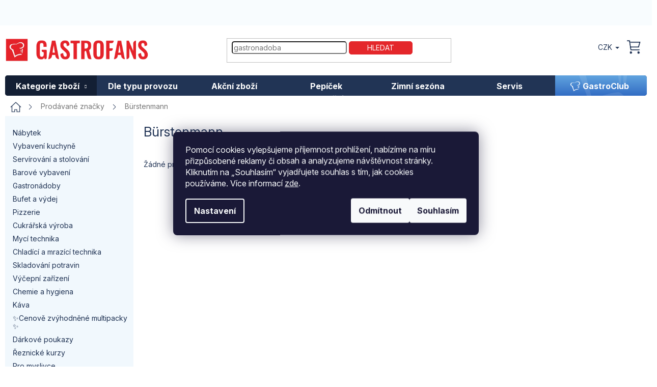

--- FILE ---
content_type: text/css; charset=utf-8
request_url: https://www.gastrofans.cz/user/documents/upload/roipi/m5.css?d
body_size: 742
content:
:root{--m5bfbgtop:#f8fcfe;--m5bfcoltop:#213455;--m5bfbgcount:#e52229;--m5bfcolcount:#ffffff;--m5bfbgflag:#e4272b;--m5bfcolflag:#ffffff;--m5bfcolpprice:#e4272b;--m5bfbgdetail:#231f20;--m5bfcoldetail:#000000;--m5bfbgpbanner:#000000;--m5bfcolpbanner:#000000}.bfbanner.m5{background:var(--m5bfbgpbanner);color:var(--m5bfcolpbanner);text-align:left;padding:15px 18px}.p a:has(.bfbanner.m5){text-decoration:none}.bf.m5{display:flex}.p-info-wrapper .bf.m5 .cena,.p-info-wrapper .bf.m5 .right{color:var(--m5bfcoldetail)!important}.p-final-price-wrapper .bf.m5{color:var(--m5bfcoldetail);font-size:15px;letter-spacing:-.45px}.p-to-cart-block .bf.m5,.product .bf.m5{background:var(--m5bfbgdetail)!important}.copy{display:inline}.top-navigation-bar:has(.bf.m5),.site-msg.information:has(.bf.m5){background:var(--m5bfbgtop)!important}.top-navigation-bar:has(.bf.m5) .bfakce,.site-msg.information:has(.bf.m5) .bfakce,.top-navigation-bar:has(.bf.m5) .bfakce *,.site-msg.information:has(.bf.m5) .bfakce *,.site-msg.information .bf.m5 .bfakce{color:var(--m5bfcoltop)!important}.flags.flags-default .flag.flag-kod.m5,.flag.flag-kod.m5{background:var(--m5bfbgflag)!important;color:var(--m5bfcolflag)!important;padding:4px 13px}.p:has(.flag-kod.m5) .prices .price-final{width:auto!important;margin-right:5px}.p:has(.flag-kod.m5) .prices .price-final strong{color:var(--m5bfcolpprice);font-weight:700}.p:has(.flag-kod.m5) .prices .price-standard{order:9;margin:0}.p:has(.flag-kod.m5) .p-bottom>div .prices .price-standard span{color:#1A1A1B!important;font-size:14px!important}.p:has(.flag-kod.m5) .p-bottom>div .prices .price-standard strong{color:#1A1A1B;font-size:14px}.bf.m5 .odpocet .w{background:var(--m5bfbgcount)!important}.bf.m5 .odpocet .w,.bf.m5 .odpocet .w .n{color:var(--m5bfcolcount)!important}@media (max-width:767px){.site-msg.information:has(.bf.m5){position:sticky!important;top:0;height:50px;z-index:1;background:var(--m5bfbgtop)!important}body:has(.bf.m5) #header{position:sticky!important;top:0}body:has(.bf.m5).navigation-window-visible #header{position:fixed!important}.bfbanner.m5{font-size:13px;padding:3px 0;text-align:center}}.bf.choose-variant[class~="1"],.bf.choose-variant[class~="2"],.bf.choose-variant[class~="3"],.bf.choose-variant[class~="4"],.bf.choose-variant[class~="5"],.bf.choose-variant[class~="6"],.bf.choose-variant[class~="7"],.bf.choose-variant[class~="8"],.bf.choose-variant[class~="9"]{display:none!important}.bf.choose-variant[class~="1"]:not(.no-display):not(:has(~.bf.choose-variant[class~="1"])),.bf.choose-variant[class~="2"]:not(.no-display):not(:has(~.bf.choose-variant[class~="2"])),.bf.choose-variant[class~="3"]:not(.no-display):not(:has(~.bf.choose-variant[class~="3"])),.bf.choose-variant[class~="4"]:not(.no-display):not(:has(~.bf.choose-variant[class~="4"])),.bf.choose-variant[class~="4"]:not(.no-display):not(:has(~.bf.choose-variant[class~="5"])),.bf.choose-variant[class~="4"]:not(.no-display):not(:has(~.bf.choose-variant[class~="6"])),.bf.choose-variant[class~="4"]:not(.no-display):not(:has(~.bf.choose-variant[class~="7"])),.bf.choose-variant[class~="4"]:not(.no-display):not(:has(~.bf.choose-variant[class~="8"])),.bf.choose-variant[class~="4"]:not(.no-display):not(:has(~.bf.choose-variant[class~="9"])){display:flex!important}.bf.g5{font-weight:600}.bf.g5 strong{color:#E4272B}.top-navigation-bar:has(.bf) .topText{display:none}.top-navigation-bar .bf{justify-content:center}